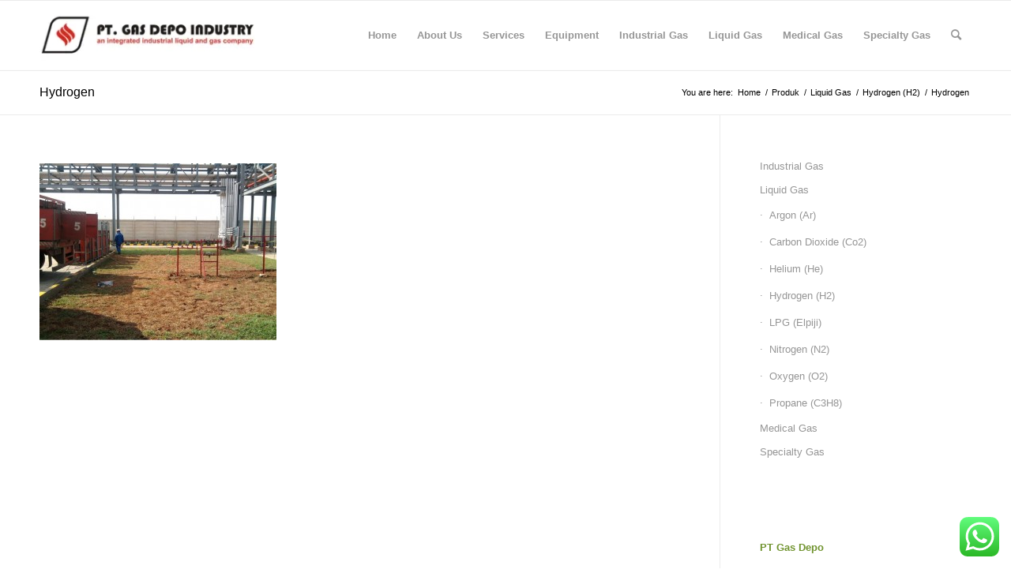

--- FILE ---
content_type: text/html; charset=UTF-8
request_url: https://gasdepo.co.id/produk/liquid-gas/hydrogen-h2/hydrogen
body_size: 14422
content:
<!DOCTYPE html><html lang="id" class="html_stretched responsive av-preloader-disabled  html_header_top html_logo_left html_main_nav_header html_menu_right html_slim html_header_sticky html_header_shrinking html_mobile_menu_phone html_header_searchicon html_content_align_center html_header_unstick_top_disabled html_header_stretch_disabled html_av-overlay-side html_av-overlay-side-classic html_av-submenu-noclone html_entry_id_5690 av-cookies-no-cookie-consent av-no-preview av-default-lightbox html_text_menu_active av-mobile-menu-switch-default"><head><meta charset="UTF-8" /><meta name="viewport" content="width=device-width, initial-scale=1"><meta name='robots' content='index, follow, max-image-preview:large, max-snippet:-1, max-video-preview:-1' /><title>Hydrogen - PT. Gas Depo Industry</title><link rel="canonical" href="https://gasdepo.co.id/produk/liquid-gas/hydrogen-h2/hydrogen/" /><meta property="og:locale" content="id_ID" /><meta property="og:type" content="article" /><meta property="og:title" content="Hydrogen - PT. Gas Depo Industry" /><meta property="og:url" content="https://gasdepo.co.id/produk/liquid-gas/hydrogen-h2/hydrogen/" /><meta property="og:site_name" content="PT. Gas Depo Industry" /><meta property="og:image" content="https://gasdepo.co.id/produk/liquid-gas/hydrogen-h2/hydrogen" /><meta property="og:image:width" content="891" /><meta property="og:image:height" content="667" /><meta property="og:image:type" content="image/jpeg" /><meta name="twitter:card" content="summary_large_image" /> <script type="application/ld+json" class="yoast-schema-graph">{"@context":"https://schema.org","@graph":[{"@type":"WebPage","@id":"https://gasdepo.co.id/produk/liquid-gas/hydrogen-h2/hydrogen/","url":"https://gasdepo.co.id/produk/liquid-gas/hydrogen-h2/hydrogen/","name":"Hydrogen - PT. Gas Depo Industry","isPartOf":{"@id":"https://gasdepo.co.id/#website"},"primaryImageOfPage":{"@id":"https://gasdepo.co.id/produk/liquid-gas/hydrogen-h2/hydrogen/#primaryimage"},"image":{"@id":"https://gasdepo.co.id/produk/liquid-gas/hydrogen-h2/hydrogen/#primaryimage"},"thumbnailUrl":"https://gasdepo.co.id/wp-content/uploads/2013/07/Hydrogen.jpg","datePublished":"2013-07-21T04:07:22+00:00","dateModified":"2013-07-21T04:07:22+00:00","breadcrumb":{"@id":"https://gasdepo.co.id/produk/liquid-gas/hydrogen-h2/hydrogen/#breadcrumb"},"inLanguage":"id","potentialAction":[{"@type":"ReadAction","target":["https://gasdepo.co.id/produk/liquid-gas/hydrogen-h2/hydrogen/"]}]},{"@type":"ImageObject","inLanguage":"id","@id":"https://gasdepo.co.id/produk/liquid-gas/hydrogen-h2/hydrogen/#primaryimage","url":"https://gasdepo.co.id/wp-content/uploads/2013/07/Hydrogen.jpg","contentUrl":"https://gasdepo.co.id/wp-content/uploads/2013/07/Hydrogen.jpg","width":891,"height":667},{"@type":"BreadcrumbList","@id":"https://gasdepo.co.id/produk/liquid-gas/hydrogen-h2/hydrogen/#breadcrumb","itemListElement":[{"@type":"ListItem","position":1,"name":"Home","item":"https://gasdepo.co.id/homepage-gas-depo"},{"@type":"ListItem","position":2,"name":"Produk","item":"https://gasdepo.co.id/produk"},{"@type":"ListItem","position":3,"name":"Liquid Gas","item":"https://gasdepo.co.id/produk/liquid-gas"},{"@type":"ListItem","position":4,"name":"Hydrogen (H2)","item":"https://gasdepo.co.id/produk/liquid-gas/hydrogen-h2"},{"@type":"ListItem","position":5,"name":"Hydrogen"}]},{"@type":"WebSite","@id":"https://gasdepo.co.id/#website","url":"https://gasdepo.co.id/","name":"PT. Gas Depo Industry","description":"PT Gas Depo Industry Site","potentialAction":[{"@type":"SearchAction","target":{"@type":"EntryPoint","urlTemplate":"https://gasdepo.co.id/?s={search_term_string}"},"query-input":{"@type":"PropertyValueSpecification","valueRequired":true,"valueName":"search_term_string"}}],"inLanguage":"id"}]}</script> <link rel="alternate" type="application/rss+xml" title="PT. Gas Depo Industry &raquo; Feed" href="https://gasdepo.co.id/feed" /><link rel="alternate" type="application/rss+xml" title="PT. Gas Depo Industry &raquo; Umpan Komentar" href="https://gasdepo.co.id/comments/feed" /><link rel="alternate" type="application/rss+xml" title="PT. Gas Depo Industry &raquo; Hydrogen Umpan Komentar" href="https://gasdepo.co.id/produk/liquid-gas/hydrogen-h2/hydrogen/feed" /> <script defer src="[data-uri]"></script> <link rel='stylesheet' id='avia-grid-css' href='https://gasdepo.co.id/wp-content/themes/enfold/css/grid.min.css?ver=6.0.2' type='text/css' media='all' /><link rel='stylesheet' id='avia-base-css' href='https://gasdepo.co.id/wp-content/themes/enfold/css/base.min.css?ver=6.0.2' type='text/css' media='all' /><link rel='stylesheet' id='avia-layout-css' href='https://gasdepo.co.id/wp-content/themes/enfold/css/layout.min.css?ver=6.0.2' type='text/css' media='all' /><link rel='stylesheet' id='avia-module-blog-css' href='https://gasdepo.co.id/wp-content/themes/enfold/config-templatebuilder/avia-shortcodes/blog/blog.min.css?ver=6.0.2' type='text/css' media='all' /><link rel='stylesheet' id='avia-module-postslider-css' href='https://gasdepo.co.id/wp-content/themes/enfold/config-templatebuilder/avia-shortcodes/postslider/postslider.min.css?ver=6.0.2' type='text/css' media='all' /><link rel='stylesheet' id='avia-module-button-css' href='https://gasdepo.co.id/wp-content/themes/enfold/config-templatebuilder/avia-shortcodes/buttons/buttons.min.css?ver=6.0.2' type='text/css' media='all' /><link rel='stylesheet' id='avia-module-comments-css' href='https://gasdepo.co.id/wp-content/themes/enfold/config-templatebuilder/avia-shortcodes/comments/comments.min.css?ver=6.0.2' type='text/css' media='all' /><link rel='stylesheet' id='avia-module-slideshow-css' href='https://gasdepo.co.id/wp-content/themes/enfold/config-templatebuilder/avia-shortcodes/slideshow/slideshow.min.css?ver=6.0.2' type='text/css' media='all' /><link rel='stylesheet' id='avia-module-gallery-css' href='https://gasdepo.co.id/wp-content/themes/enfold/config-templatebuilder/avia-shortcodes/gallery/gallery.min.css?ver=6.0.2' type='text/css' media='all' /><link rel='stylesheet' id='avia-module-gridrow-css' href='https://gasdepo.co.id/wp-content/themes/enfold/config-templatebuilder/avia-shortcodes/grid_row/grid_row.min.css?ver=6.0.2' type='text/css' media='all' /><link rel='stylesheet' id='avia-module-heading-css' href='https://gasdepo.co.id/wp-content/themes/enfold/config-templatebuilder/avia-shortcodes/heading/heading.min.css?ver=6.0.2' type='text/css' media='all' /><link rel='stylesheet' id='avia-module-hr-css' href='https://gasdepo.co.id/wp-content/themes/enfold/config-templatebuilder/avia-shortcodes/hr/hr.min.css?ver=6.0.2' type='text/css' media='all' /><link rel='stylesheet' id='avia-module-icon-css' href='https://gasdepo.co.id/wp-content/themes/enfold/config-templatebuilder/avia-shortcodes/icon/icon.min.css?ver=6.0.2' type='text/css' media='all' /><link rel='stylesheet' id='avia-module-icongrid-css' href='https://gasdepo.co.id/wp-content/themes/enfold/config-templatebuilder/avia-shortcodes/icongrid/icongrid.min.css?ver=6.0.2' type='text/css' media='all' /><link rel='stylesheet' id='avia-module-image-css' href='https://gasdepo.co.id/wp-content/themes/enfold/config-templatebuilder/avia-shortcodes/image/image.min.css?ver=6.0.2' type='text/css' media='all' /><link rel='stylesheet' id='avia-module-slideshow-contentpartner-css' href='https://gasdepo.co.id/wp-content/themes/enfold/config-templatebuilder/avia-shortcodes/contentslider/contentslider.min.css?ver=6.0.2' type='text/css' media='all' /><link rel='stylesheet' id='avia-module-social-css' href='https://gasdepo.co.id/wp-content/themes/enfold/config-templatebuilder/avia-shortcodes/social_share/social_share.min.css?ver=6.0.2' type='text/css' media='all' /><link rel='stylesheet' id='avia-module-tabs-css' href='https://gasdepo.co.id/wp-content/themes/enfold/config-templatebuilder/avia-shortcodes/tabs/tabs.min.css?ver=6.0.2' type='text/css' media='all' /><link rel='stylesheet' id='avia-module-timeline-css' href='https://gasdepo.co.id/wp-content/themes/enfold/config-templatebuilder/avia-shortcodes/timeline/timeline.min.css?ver=6.0.2' type='text/css' media='all' /><link rel='stylesheet' id='avia-module-video-css' href='https://gasdepo.co.id/wp-content/themes/enfold/config-templatebuilder/avia-shortcodes/video/video.min.css?ver=6.0.2' type='text/css' media='all' /><link rel='stylesheet' id='ht_ctc_main_css-css' href='https://gasdepo.co.id/wp-content/cache/autoptimize/css/autoptimize_single_122f0ed174bf63484087ee8b0c8e3de3.css?ver=4.8' type='text/css' media='all' /><style id='wp-emoji-styles-inline-css' type='text/css'>img.wp-smiley, img.emoji {
		display: inline !important;
		border: none !important;
		box-shadow: none !important;
		height: 1em !important;
		width: 1em !important;
		margin: 0 0.07em !important;
		vertical-align: -0.1em !important;
		background: none !important;
		padding: 0 !important;
	}</style><link rel='stylesheet' id='wp-block-library-css' href='https://gasdepo.co.id/wp-includes/css/dist/block-library/style.min.css?ver=6.6.2' type='text/css' media='all' /><style id='global-styles-inline-css' type='text/css'>:root{--wp--preset--aspect-ratio--square: 1;--wp--preset--aspect-ratio--4-3: 4/3;--wp--preset--aspect-ratio--3-4: 3/4;--wp--preset--aspect-ratio--3-2: 3/2;--wp--preset--aspect-ratio--2-3: 2/3;--wp--preset--aspect-ratio--16-9: 16/9;--wp--preset--aspect-ratio--9-16: 9/16;--wp--preset--color--black: #000000;--wp--preset--color--cyan-bluish-gray: #abb8c3;--wp--preset--color--white: #ffffff;--wp--preset--color--pale-pink: #f78da7;--wp--preset--color--vivid-red: #cf2e2e;--wp--preset--color--luminous-vivid-orange: #ff6900;--wp--preset--color--luminous-vivid-amber: #fcb900;--wp--preset--color--light-green-cyan: #7bdcb5;--wp--preset--color--vivid-green-cyan: #00d084;--wp--preset--color--pale-cyan-blue: #8ed1fc;--wp--preset--color--vivid-cyan-blue: #0693e3;--wp--preset--color--vivid-purple: #9b51e0;--wp--preset--color--metallic-red: #b02b2c;--wp--preset--color--maximum-yellow-red: #edae44;--wp--preset--color--yellow-sun: #eeee22;--wp--preset--color--palm-leaf: #83a846;--wp--preset--color--aero: #7bb0e7;--wp--preset--color--old-lavender: #745f7e;--wp--preset--color--steel-teal: #5f8789;--wp--preset--color--raspberry-pink: #d65799;--wp--preset--color--medium-turquoise: #4ecac2;--wp--preset--gradient--vivid-cyan-blue-to-vivid-purple: linear-gradient(135deg,rgba(6,147,227,1) 0%,rgb(155,81,224) 100%);--wp--preset--gradient--light-green-cyan-to-vivid-green-cyan: linear-gradient(135deg,rgb(122,220,180) 0%,rgb(0,208,130) 100%);--wp--preset--gradient--luminous-vivid-amber-to-luminous-vivid-orange: linear-gradient(135deg,rgba(252,185,0,1) 0%,rgba(255,105,0,1) 100%);--wp--preset--gradient--luminous-vivid-orange-to-vivid-red: linear-gradient(135deg,rgba(255,105,0,1) 0%,rgb(207,46,46) 100%);--wp--preset--gradient--very-light-gray-to-cyan-bluish-gray: linear-gradient(135deg,rgb(238,238,238) 0%,rgb(169,184,195) 100%);--wp--preset--gradient--cool-to-warm-spectrum: linear-gradient(135deg,rgb(74,234,220) 0%,rgb(151,120,209) 20%,rgb(207,42,186) 40%,rgb(238,44,130) 60%,rgb(251,105,98) 80%,rgb(254,248,76) 100%);--wp--preset--gradient--blush-light-purple: linear-gradient(135deg,rgb(255,206,236) 0%,rgb(152,150,240) 100%);--wp--preset--gradient--blush-bordeaux: linear-gradient(135deg,rgb(254,205,165) 0%,rgb(254,45,45) 50%,rgb(107,0,62) 100%);--wp--preset--gradient--luminous-dusk: linear-gradient(135deg,rgb(255,203,112) 0%,rgb(199,81,192) 50%,rgb(65,88,208) 100%);--wp--preset--gradient--pale-ocean: linear-gradient(135deg,rgb(255,245,203) 0%,rgb(182,227,212) 50%,rgb(51,167,181) 100%);--wp--preset--gradient--electric-grass: linear-gradient(135deg,rgb(202,248,128) 0%,rgb(113,206,126) 100%);--wp--preset--gradient--midnight: linear-gradient(135deg,rgb(2,3,129) 0%,rgb(40,116,252) 100%);--wp--preset--font-size--small: 1rem;--wp--preset--font-size--medium: 1.125rem;--wp--preset--font-size--large: 1.75rem;--wp--preset--font-size--x-large: clamp(1.75rem, 3vw, 2.25rem);--wp--preset--spacing--20: 0.44rem;--wp--preset--spacing--30: 0.67rem;--wp--preset--spacing--40: 1rem;--wp--preset--spacing--50: 1.5rem;--wp--preset--spacing--60: 2.25rem;--wp--preset--spacing--70: 3.38rem;--wp--preset--spacing--80: 5.06rem;--wp--preset--shadow--natural: 6px 6px 9px rgba(0, 0, 0, 0.2);--wp--preset--shadow--deep: 12px 12px 50px rgba(0, 0, 0, 0.4);--wp--preset--shadow--sharp: 6px 6px 0px rgba(0, 0, 0, 0.2);--wp--preset--shadow--outlined: 6px 6px 0px -3px rgba(255, 255, 255, 1), 6px 6px rgba(0, 0, 0, 1);--wp--preset--shadow--crisp: 6px 6px 0px rgba(0, 0, 0, 1);}:root { --wp--style--global--content-size: 800px;--wp--style--global--wide-size: 1130px; }:where(body) { margin: 0; }.wp-site-blocks > .alignleft { float: left; margin-right: 2em; }.wp-site-blocks > .alignright { float: right; margin-left: 2em; }.wp-site-blocks > .aligncenter { justify-content: center; margin-left: auto; margin-right: auto; }:where(.is-layout-flex){gap: 0.5em;}:where(.is-layout-grid){gap: 0.5em;}.is-layout-flow > .alignleft{float: left;margin-inline-start: 0;margin-inline-end: 2em;}.is-layout-flow > .alignright{float: right;margin-inline-start: 2em;margin-inline-end: 0;}.is-layout-flow > .aligncenter{margin-left: auto !important;margin-right: auto !important;}.is-layout-constrained > .alignleft{float: left;margin-inline-start: 0;margin-inline-end: 2em;}.is-layout-constrained > .alignright{float: right;margin-inline-start: 2em;margin-inline-end: 0;}.is-layout-constrained > .aligncenter{margin-left: auto !important;margin-right: auto !important;}.is-layout-constrained > :where(:not(.alignleft):not(.alignright):not(.alignfull)){max-width: var(--wp--style--global--content-size);margin-left: auto !important;margin-right: auto !important;}.is-layout-constrained > .alignwide{max-width: var(--wp--style--global--wide-size);}body .is-layout-flex{display: flex;}.is-layout-flex{flex-wrap: wrap;align-items: center;}.is-layout-flex > :is(*, div){margin: 0;}body .is-layout-grid{display: grid;}.is-layout-grid > :is(*, div){margin: 0;}body{padding-top: 0px;padding-right: 0px;padding-bottom: 0px;padding-left: 0px;}a:where(:not(.wp-element-button)){text-decoration: underline;}:root :where(.wp-element-button, .wp-block-button__link){background-color: #32373c;border-width: 0;color: #fff;font-family: inherit;font-size: inherit;line-height: inherit;padding: calc(0.667em + 2px) calc(1.333em + 2px);text-decoration: none;}.has-black-color{color: var(--wp--preset--color--black) !important;}.has-cyan-bluish-gray-color{color: var(--wp--preset--color--cyan-bluish-gray) !important;}.has-white-color{color: var(--wp--preset--color--white) !important;}.has-pale-pink-color{color: var(--wp--preset--color--pale-pink) !important;}.has-vivid-red-color{color: var(--wp--preset--color--vivid-red) !important;}.has-luminous-vivid-orange-color{color: var(--wp--preset--color--luminous-vivid-orange) !important;}.has-luminous-vivid-amber-color{color: var(--wp--preset--color--luminous-vivid-amber) !important;}.has-light-green-cyan-color{color: var(--wp--preset--color--light-green-cyan) !important;}.has-vivid-green-cyan-color{color: var(--wp--preset--color--vivid-green-cyan) !important;}.has-pale-cyan-blue-color{color: var(--wp--preset--color--pale-cyan-blue) !important;}.has-vivid-cyan-blue-color{color: var(--wp--preset--color--vivid-cyan-blue) !important;}.has-vivid-purple-color{color: var(--wp--preset--color--vivid-purple) !important;}.has-metallic-red-color{color: var(--wp--preset--color--metallic-red) !important;}.has-maximum-yellow-red-color{color: var(--wp--preset--color--maximum-yellow-red) !important;}.has-yellow-sun-color{color: var(--wp--preset--color--yellow-sun) !important;}.has-palm-leaf-color{color: var(--wp--preset--color--palm-leaf) !important;}.has-aero-color{color: var(--wp--preset--color--aero) !important;}.has-old-lavender-color{color: var(--wp--preset--color--old-lavender) !important;}.has-steel-teal-color{color: var(--wp--preset--color--steel-teal) !important;}.has-raspberry-pink-color{color: var(--wp--preset--color--raspberry-pink) !important;}.has-medium-turquoise-color{color: var(--wp--preset--color--medium-turquoise) !important;}.has-black-background-color{background-color: var(--wp--preset--color--black) !important;}.has-cyan-bluish-gray-background-color{background-color: var(--wp--preset--color--cyan-bluish-gray) !important;}.has-white-background-color{background-color: var(--wp--preset--color--white) !important;}.has-pale-pink-background-color{background-color: var(--wp--preset--color--pale-pink) !important;}.has-vivid-red-background-color{background-color: var(--wp--preset--color--vivid-red) !important;}.has-luminous-vivid-orange-background-color{background-color: var(--wp--preset--color--luminous-vivid-orange) !important;}.has-luminous-vivid-amber-background-color{background-color: var(--wp--preset--color--luminous-vivid-amber) !important;}.has-light-green-cyan-background-color{background-color: var(--wp--preset--color--light-green-cyan) !important;}.has-vivid-green-cyan-background-color{background-color: var(--wp--preset--color--vivid-green-cyan) !important;}.has-pale-cyan-blue-background-color{background-color: var(--wp--preset--color--pale-cyan-blue) !important;}.has-vivid-cyan-blue-background-color{background-color: var(--wp--preset--color--vivid-cyan-blue) !important;}.has-vivid-purple-background-color{background-color: var(--wp--preset--color--vivid-purple) !important;}.has-metallic-red-background-color{background-color: var(--wp--preset--color--metallic-red) !important;}.has-maximum-yellow-red-background-color{background-color: var(--wp--preset--color--maximum-yellow-red) !important;}.has-yellow-sun-background-color{background-color: var(--wp--preset--color--yellow-sun) !important;}.has-palm-leaf-background-color{background-color: var(--wp--preset--color--palm-leaf) !important;}.has-aero-background-color{background-color: var(--wp--preset--color--aero) !important;}.has-old-lavender-background-color{background-color: var(--wp--preset--color--old-lavender) !important;}.has-steel-teal-background-color{background-color: var(--wp--preset--color--steel-teal) !important;}.has-raspberry-pink-background-color{background-color: var(--wp--preset--color--raspberry-pink) !important;}.has-medium-turquoise-background-color{background-color: var(--wp--preset--color--medium-turquoise) !important;}.has-black-border-color{border-color: var(--wp--preset--color--black) !important;}.has-cyan-bluish-gray-border-color{border-color: var(--wp--preset--color--cyan-bluish-gray) !important;}.has-white-border-color{border-color: var(--wp--preset--color--white) !important;}.has-pale-pink-border-color{border-color: var(--wp--preset--color--pale-pink) !important;}.has-vivid-red-border-color{border-color: var(--wp--preset--color--vivid-red) !important;}.has-luminous-vivid-orange-border-color{border-color: var(--wp--preset--color--luminous-vivid-orange) !important;}.has-luminous-vivid-amber-border-color{border-color: var(--wp--preset--color--luminous-vivid-amber) !important;}.has-light-green-cyan-border-color{border-color: var(--wp--preset--color--light-green-cyan) !important;}.has-vivid-green-cyan-border-color{border-color: var(--wp--preset--color--vivid-green-cyan) !important;}.has-pale-cyan-blue-border-color{border-color: var(--wp--preset--color--pale-cyan-blue) !important;}.has-vivid-cyan-blue-border-color{border-color: var(--wp--preset--color--vivid-cyan-blue) !important;}.has-vivid-purple-border-color{border-color: var(--wp--preset--color--vivid-purple) !important;}.has-metallic-red-border-color{border-color: var(--wp--preset--color--metallic-red) !important;}.has-maximum-yellow-red-border-color{border-color: var(--wp--preset--color--maximum-yellow-red) !important;}.has-yellow-sun-border-color{border-color: var(--wp--preset--color--yellow-sun) !important;}.has-palm-leaf-border-color{border-color: var(--wp--preset--color--palm-leaf) !important;}.has-aero-border-color{border-color: var(--wp--preset--color--aero) !important;}.has-old-lavender-border-color{border-color: var(--wp--preset--color--old-lavender) !important;}.has-steel-teal-border-color{border-color: var(--wp--preset--color--steel-teal) !important;}.has-raspberry-pink-border-color{border-color: var(--wp--preset--color--raspberry-pink) !important;}.has-medium-turquoise-border-color{border-color: var(--wp--preset--color--medium-turquoise) !important;}.has-vivid-cyan-blue-to-vivid-purple-gradient-background{background: var(--wp--preset--gradient--vivid-cyan-blue-to-vivid-purple) !important;}.has-light-green-cyan-to-vivid-green-cyan-gradient-background{background: var(--wp--preset--gradient--light-green-cyan-to-vivid-green-cyan) !important;}.has-luminous-vivid-amber-to-luminous-vivid-orange-gradient-background{background: var(--wp--preset--gradient--luminous-vivid-amber-to-luminous-vivid-orange) !important;}.has-luminous-vivid-orange-to-vivid-red-gradient-background{background: var(--wp--preset--gradient--luminous-vivid-orange-to-vivid-red) !important;}.has-very-light-gray-to-cyan-bluish-gray-gradient-background{background: var(--wp--preset--gradient--very-light-gray-to-cyan-bluish-gray) !important;}.has-cool-to-warm-spectrum-gradient-background{background: var(--wp--preset--gradient--cool-to-warm-spectrum) !important;}.has-blush-light-purple-gradient-background{background: var(--wp--preset--gradient--blush-light-purple) !important;}.has-blush-bordeaux-gradient-background{background: var(--wp--preset--gradient--blush-bordeaux) !important;}.has-luminous-dusk-gradient-background{background: var(--wp--preset--gradient--luminous-dusk) !important;}.has-pale-ocean-gradient-background{background: var(--wp--preset--gradient--pale-ocean) !important;}.has-electric-grass-gradient-background{background: var(--wp--preset--gradient--electric-grass) !important;}.has-midnight-gradient-background{background: var(--wp--preset--gradient--midnight) !important;}.has-small-font-size{font-size: var(--wp--preset--font-size--small) !important;}.has-medium-font-size{font-size: var(--wp--preset--font-size--medium) !important;}.has-large-font-size{font-size: var(--wp--preset--font-size--large) !important;}.has-x-large-font-size{font-size: var(--wp--preset--font-size--x-large) !important;}
:where(.wp-block-post-template.is-layout-flex){gap: 1.25em;}:where(.wp-block-post-template.is-layout-grid){gap: 1.25em;}
:where(.wp-block-columns.is-layout-flex){gap: 2em;}:where(.wp-block-columns.is-layout-grid){gap: 2em;}
:root :where(.wp-block-pullquote){font-size: 1.5em;line-height: 1.6;}</style><link rel='stylesheet' id='avia-scs-css' href='https://gasdepo.co.id/wp-content/themes/enfold/css/shortcodes.min.css?ver=6.0.2' type='text/css' media='all' /><link rel='stylesheet' id='avia-fold-unfold-css' href='https://gasdepo.co.id/wp-content/themes/enfold/css/avia-snippet-fold-unfold.min.css?ver=6.0.2' type='text/css' media='all' /><link rel='stylesheet' id='avia-popup-css-css' href='https://gasdepo.co.id/wp-content/themes/enfold/js/aviapopup/magnific-popup.min.css?ver=6.0.2' type='text/css' media='screen' /><link rel='stylesheet' id='avia-lightbox-css' href='https://gasdepo.co.id/wp-content/themes/enfold/css/avia-snippet-lightbox.min.css?ver=6.0.2' type='text/css' media='screen' /><link rel='stylesheet' id='avia-widget-css-css' href='https://gasdepo.co.id/wp-content/themes/enfold/css/avia-snippet-widget.min.css?ver=6.0.2' type='text/css' media='screen' /><link rel='stylesheet' id='avia-dynamic-css' href='https://gasdepo.co.id/wp-content/cache/autoptimize/css/autoptimize_single_23e875fc41ed68686650a0628e017514.css?ver=66e116c939227' type='text/css' media='all' /><link rel='stylesheet' id='avia-custom-css' href='https://gasdepo.co.id/wp-content/themes/enfold/css/custom.css?ver=6.0.2' type='text/css' media='all' /> <script defer type="text/javascript" src="https://gasdepo.co.id/wp-includes/js/jquery/jquery.min.js?ver=3.7.1" id="jquery-core-js"></script> <script defer type="text/javascript" src="https://gasdepo.co.id/wp-includes/js/jquery/jquery-migrate.min.js?ver=3.4.1" id="jquery-migrate-js"></script> <script defer type="text/javascript" src="https://gasdepo.co.id/wp-content/cache/autoptimize/js/autoptimize_single_d0a41adadfb359b7c58c7d03cb308343.js?ver=4.8" id="ht_ctc_app_js-js"></script> <script defer type="text/javascript" src="https://gasdepo.co.id/wp-content/themes/enfold/js/avia-js.min.js?ver=6.0.2" id="avia-js-js"></script> <script defer type="text/javascript" src="https://gasdepo.co.id/wp-content/themes/enfold/js/avia-compat.min.js?ver=6.0.2" id="avia-compat-js"></script> <link rel="https://api.w.org/" href="https://gasdepo.co.id/wp-json/" /><link rel="alternate" title="JSON" type="application/json" href="https://gasdepo.co.id/wp-json/wp/v2/media/5690" /><link rel="EditURI" type="application/rsd+xml" title="RSD" href="https://gasdepo.co.id/xmlrpc.php?rsd" /><meta name="generator" content="WordPress 6.6.2" /><link rel='shortlink' href='https://gasdepo.co.id/?p=5690' /><link rel="alternate" title="oEmbed (JSON)" type="application/json+oembed" href="https://gasdepo.co.id/wp-json/oembed/1.0/embed?url=https%3A%2F%2Fgasdepo.co.id%2Fproduk%2Fliquid-gas%2Fhydrogen-h2%2Fhydrogen" /><link rel="alternate" title="oEmbed (XML)" type="text/xml+oembed" href="https://gasdepo.co.id/wp-json/oembed/1.0/embed?url=https%3A%2F%2Fgasdepo.co.id%2Fproduk%2Fliquid-gas%2Fhydrogen-h2%2Fhydrogen&#038;format=xml" /><link rel="profile" href="https://gmpg.org/xfn/11" /><link rel="alternate" type="application/rss+xml" title="PT. Gas Depo Industry RSS2 Feed" href="https://gasdepo.co.id/feed" /><link rel="pingback" href="https://gasdepo.co.id/xmlrpc.php" /> <!--[if lt IE 9]><script src="https://gasdepo.co.id/wp-content/themes/enfold/js/html5shiv.js"></script><![endif]--><link rel="icon" href="https://gasdepo.co.id/wp-content/uploads/2020/03/favicon.ico" sizes="32x32" /><link rel="icon" href="https://gasdepo.co.id/wp-content/uploads/2020/03/favicon.ico" sizes="192x192" /><link rel="apple-touch-icon" href="https://gasdepo.co.id/wp-content/uploads/2020/03/favicon.ico" /><meta name="msapplication-TileImage" content="https://gasdepo.co.id/wp-content/uploads/2020/03/favicon.ico" /><style type="text/css">@font-face {font-family: 'entypo-fontello'; font-weight: normal; font-style: normal; font-display: auto;
		src: url('https://gasdepo.co.id/wp-content/themes/enfold/config-templatebuilder/avia-template-builder/assets/fonts/entypo-fontello.woff2') format('woff2'),
		url('https://gasdepo.co.id/wp-content/themes/enfold/config-templatebuilder/avia-template-builder/assets/fonts/entypo-fontello.woff') format('woff'),
		url('https://gasdepo.co.id/wp-content/themes/enfold/config-templatebuilder/avia-template-builder/assets/fonts/entypo-fontello.ttf') format('truetype'),
		url('https://gasdepo.co.id/wp-content/themes/enfold/config-templatebuilder/avia-template-builder/assets/fonts/entypo-fontello.svg#entypo-fontello') format('svg'),
		url('https://gasdepo.co.id/wp-content/themes/enfold/config-templatebuilder/avia-template-builder/assets/fonts/entypo-fontello.eot'),
		url('https://gasdepo.co.id/wp-content/themes/enfold/config-templatebuilder/avia-template-builder/assets/fonts/entypo-fontello.eot?#iefix') format('embedded-opentype');
		} #top .avia-font-entypo-fontello, body .avia-font-entypo-fontello, html body [data-av_iconfont='entypo-fontello']:before{ font-family: 'entypo-fontello'; }</style> <script defer src="https://www.googletagmanager.com/gtag/js?id=G-7MQGXC04P4"></script> <script defer src="[data-uri]"></script> </head><body id="top" class="attachment attachment-template-default attachmentid-5690 attachment-jpeg stretched rtl_columns av-curtain-numeric avia-responsive-images-support" itemscope="itemscope" itemtype="https://schema.org/WebPage" ><div id='wrap_all'><header id='header' class='all_colors header_color light_bg_color  av_header_top av_logo_left av_main_nav_header av_menu_right av_slim av_header_sticky av_header_shrinking av_header_stretch_disabled av_mobile_menu_phone av_header_searchicon av_header_unstick_top_disabled av_bottom_nav_disabled  av_header_border_disabled' data-av_shrink_factor='50' role="banner" itemscope="itemscope" itemtype="https://schema.org/WPHeader" ><div  id='header_main' class='container_wrap container_wrap_logo'><div class='container av-logo-container'><div class='inner-container'><span class='logo avia-standard-logo'><a href='https://gasdepo.co.id/' class='' aria-label='PT. Gas Depo Industry' ><img src="https://gasdepo.co.id/wp-content/uploads/2024/08/pt-gas-depo-industry-300x80.webp" height="100" width="300" alt='PT. Gas Depo Industry' title='' /></a></span><nav class='main_menu' data-selectname='Select a page'  role="navigation" itemscope="itemscope" itemtype="https://schema.org/SiteNavigationElement" ><div class="avia-menu av-main-nav-wrap"><ul role="menu" class="menu av-main-nav" id="avia-menu"><li role="menuitem" id="menu-item-6990" class="menu-item menu-item-type-post_type menu-item-object-page menu-item-top-level menu-item-top-level-1"><a href="https://gasdepo.co.id/distributor-gas-liquid-indonesia-pt-gas-depo-industry" itemprop="url" tabindex="0"><span class="avia-bullet"></span><span class="avia-menu-text">Home</span><span class="avia-menu-fx"><span class="avia-arrow-wrap"><span class="avia-arrow"></span></span></span></a></li><li role="menuitem" id="menu-item-7017" class="menu-item menu-item-type-post_type menu-item-object-page menu-item-has-children menu-item-top-level menu-item-top-level-2"><a href="https://gasdepo.co.id/about-us" itemprop="url" tabindex="0"><span class="avia-bullet"></span><span class="avia-menu-text">About Us</span><span class="avia-menu-fx"><span class="avia-arrow-wrap"><span class="avia-arrow"></span></span></span></a><ul class="sub-menu"><li role="menuitem" id="menu-item-7027" class="menu-item menu-item-type-post_type menu-item-object-page"><a href="https://gasdepo.co.id/kontak" itemprop="url" tabindex="0"><span class="avia-bullet"></span><span class="avia-menu-text">Contact Us</span></a></li></ul></li><li role="menuitem" id="menu-item-5178" class="menu-item menu-item-type-post_type menu-item-object-page menu-item-has-children menu-item-top-level menu-item-top-level-3"><a href="https://gasdepo.co.id/services" itemprop="url" tabindex="0"><span class="avia-bullet"></span><span class="avia-menu-text">Services</span><span class="avia-menu-fx"><span class="avia-arrow-wrap"><span class="avia-arrow"></span></span></span></a><ul class="sub-menu"><li role="menuitem" id="menu-item-5817" class="menu-item menu-item-type-post_type menu-item-object-page"><a href="https://gasdepo.co.id/services/fire-and-safety-equipment" itemprop="url" tabindex="0"><span class="avia-bullet"></span><span class="avia-menu-text">Fire and Safety Equipment</span></a></li><li role="menuitem" id="menu-item-5179" class="menu-item menu-item-type-post_type menu-item-object-page"><a href="https://gasdepo.co.id/services/pipeline-marine-underwater-service" itemprop="url" tabindex="0"><span class="avia-bullet"></span><span class="avia-menu-text">Pipeline &amp; Marine underwater Service</span></a></li><li role="menuitem" id="menu-item-5180" class="menu-item menu-item-type-post_type menu-item-object-page"><a href="https://gasdepo.co.id/services/project-supervisory-consultation" itemprop="url" tabindex="0"><span class="avia-bullet"></span><span class="avia-menu-text">Project Supervisory &amp; Consultation</span></a></li><li role="menuitem" id="menu-item-5181" class="menu-item menu-item-type-post_type menu-item-object-page"><a href="https://gasdepo.co.id/services/purging-pipe-tanker-bulk-tank" itemprop="url" tabindex="0"><span class="avia-bullet"></span><span class="avia-menu-text">Purging  Pipe, Tanker,  Bulk &#038; Tank</span></a></li><li role="menuitem" id="menu-item-5182" class="menu-item menu-item-type-post_type menu-item-object-page"><a href="https://gasdepo.co.id/services/instalasi-pipa-gas" itemprop="url" tabindex="0"><span class="avia-bullet"></span><span class="avia-menu-text">Instalasi Pipa Gas</span></a></li><li role="menuitem" id="menu-item-5183" class="menu-item menu-item-type-post_type menu-item-object-page"><a href="https://gasdepo.co.id/services/construction-installation-of-filling-station" itemprop="url" tabindex="0"><span class="avia-bullet"></span><span class="avia-menu-text">Construction &#038; Installation of Filling Station</span></a></li><li role="menuitem" id="menu-item-5184" class="menu-item menu-item-type-post_type menu-item-object-page"><a href="https://gasdepo.co.id/services/distribution" itemprop="url" tabindex="0"><span class="avia-bullet"></span><span class="avia-menu-text">Distribution</span></a></li><li role="menuitem" id="menu-item-5185" class="menu-item menu-item-type-post_type menu-item-object-page"><a href="https://gasdepo.co.id/services/hydrostatic-test-high-pressure-container-cylinder-tanker-bulk" itemprop="url" tabindex="0"><span class="avia-bullet"></span><span class="avia-menu-text">Hydrostatic Test High pressure Container, Cylinder, Tanker, Bulk</span></a></li></ul></li><li role="menuitem" id="menu-item-5186" class="menu-item menu-item-type-post_type menu-item-object-page menu-item-has-children menu-item-top-level menu-item-top-level-4"><a href="https://gasdepo.co.id/equipment" itemprop="url" tabindex="0"><span class="avia-bullet"></span><span class="avia-menu-text">Equipment</span><span class="avia-menu-fx"><span class="avia-arrow-wrap"><span class="avia-arrow"></span></span></span></a><ul class="sub-menu"><li role="menuitem" id="menu-item-5187" class="menu-item menu-item-type-post_type menu-item-object-page"><a href="https://gasdepo.co.id/equipment/isotank-bulk-container" itemprop="url" tabindex="0"><span class="avia-bullet"></span><span class="avia-menu-text">Cryogenic Tank, Isotank &#038; Bulk Container</span></a></li><li role="menuitem" id="menu-item-5188" class="menu-item menu-item-type-post_type menu-item-object-page"><a href="https://gasdepo.co.id/equipment/rack-cradle" itemprop="url" tabindex="0"><span class="avia-bullet"></span><span class="avia-menu-text">Rack Cradle</span></a></li><li role="menuitem" id="menu-item-5189" class="menu-item menu-item-type-post_type menu-item-object-page"><a href="https://gasdepo.co.id/equipment/regulator" itemprop="url" tabindex="0"><span class="avia-bullet"></span><span class="avia-menu-text">Regulator</span></a></li><li role="menuitem" id="menu-item-5190" class="menu-item menu-item-type-post_type menu-item-object-page"><a href="https://gasdepo.co.id/equipment/tabung-dewar" itemprop="url" tabindex="0"><span class="avia-bullet"></span><span class="avia-menu-text">Tabung Dewar (Dewar Cylinders)</span></a></li><li role="menuitem" id="menu-item-5192" class="menu-item menu-item-type-post_type menu-item-object-page"><a href="https://gasdepo.co.id/equipment/valve" itemprop="url" tabindex="0"><span class="avia-bullet"></span><span class="avia-menu-text">Valve Gas</span></a></li><li role="menuitem" id="menu-item-5193" class="menu-item menu-item-type-post_type menu-item-object-page"><a href="https://gasdepo.co.id/equipment/very-high-pressure-cryogenic-cylinder-pgs-vgl" itemprop="url" tabindex="0"><span class="avia-bullet"></span><span class="avia-menu-text">Very High Pressure Cryogenic Cylinder, PGS, VGL</span></a></li><li role="menuitem" id="menu-item-5194" class="menu-item menu-item-type-post_type menu-item-object-page"><a href="https://gasdepo.co.id/equipment/welding-equipment" itemprop="url" tabindex="0"><span class="avia-bullet"></span><span class="avia-menu-text">Welding Equipment</span></a></li><li role="menuitem" id="menu-item-5191" class="menu-item menu-item-type-post_type menu-item-object-page"><a href="https://gasdepo.co.id/equipment/tabung-gas-high-pressure-gas-cylinders-1-m3-10m3" itemprop="url" tabindex="0"><span class="avia-bullet"></span><span class="avia-menu-text">Tabung Gas (High Pressure Gas Cylinders) 1 m3 – 10m3</span></a></li></ul></li><li role="menuitem" id="menu-item-5120" class="menu-item menu-item-type-post_type menu-item-object-page menu-item-has-children menu-item-top-level menu-item-top-level-5"><a href="https://gasdepo.co.id/produk/industrial-gas-2" itemprop="url" tabindex="0"><span class="avia-bullet"></span><span class="avia-menu-text">Industrial Gas</span><span class="avia-menu-fx"><span class="avia-arrow-wrap"><span class="avia-arrow"></span></span></span></a><ul class="sub-menu"><li role="menuitem" id="menu-item-10169" class="menu-item menu-item-type-post_type menu-item-object-post"><a href="https://gasdepo.co.id/distributor-gas-argon" itemprop="url" tabindex="0"><span class="avia-bullet"></span><span class="avia-menu-text">Argon (Ar)</span></a></li><li role="menuitem" id="menu-item-10175" class="menu-item menu-item-type-custom menu-item-object-custom"><a href="https://gasdepo.co.id/jual-nitrogen" itemprop="url" tabindex="0"><span class="avia-bullet"></span><span class="avia-menu-text">Nitrogen (N2)</span></a></li><li role="menuitem" id="menu-item-5138" class="menu-item menu-item-type-post_type menu-item-object-page"><a href="https://gasdepo.co.id/produk/liquid-gas/hydrogen-h2" itemprop="url" tabindex="0"><span class="avia-bullet"></span><span class="avia-menu-text">Hydrogen (H2)</span></a></li><li role="menuitem" id="menu-item-5137" class="menu-item menu-item-type-post_type menu-item-object-page"><a href="https://gasdepo.co.id/produk/liquid-gas/helium-he" itemprop="url" tabindex="0"><span class="avia-bullet"></span><span class="avia-menu-text">Helium (He)</span></a></li><li role="menuitem" id="menu-item-5142" class="menu-item menu-item-type-post_type menu-item-object-page"><a href="https://gasdepo.co.id/produk/liquid-gas/propane-c3h8" itemprop="url" tabindex="0"><span class="avia-bullet"></span><span class="avia-menu-text">Propane (C3H8)</span></a></li><li role="menuitem" id="menu-item-10163" class="menu-item menu-item-type-post_type menu-item-object-post"><a href="https://gasdepo.co.id/distributor-gas-oksigen" itemprop="url" tabindex="0"><span class="avia-bullet"></span><span class="avia-menu-text">Oksigen (O2)</span></a></li><li role="menuitem" id="menu-item-5139" class="menu-item menu-item-type-post_type menu-item-object-page"><a href="https://gasdepo.co.id/produk/liquid-gas/lpg-elpiji" itemprop="url" tabindex="0"><span class="avia-bullet"></span><span class="avia-menu-text">LPG (Elpiji)</span></a></li></ul></li><li role="menuitem" id="menu-item-6999" class="menu-item menu-item-type-post_type menu-item-object-page menu-item-has-children menu-item-top-level menu-item-top-level-6"><a href="https://gasdepo.co.id/produk/liquid-gas" itemprop="url" tabindex="0"><span class="avia-bullet"></span><span class="avia-menu-text">Liquid Gas</span><span class="avia-menu-fx"><span class="avia-arrow-wrap"><span class="avia-arrow"></span></span></span></a><ul class="sub-menu"><li role="menuitem" id="menu-item-10162" class="menu-item menu-item-type-post_type menu-item-object-post"><a href="https://gasdepo.co.id/distributor-gas-oksigen" itemprop="url" tabindex="0"><span class="avia-bullet"></span><span class="avia-menu-text">Oksigen (O2)</span></a></li><li role="menuitem" id="menu-item-10168" class="menu-item menu-item-type-post_type menu-item-object-post"><a href="https://gasdepo.co.id/distributor-gas-argon" itemprop="url" tabindex="0"><span class="avia-bullet"></span><span class="avia-menu-text">Argon (Ar)</span></a></li><li role="menuitem" id="menu-item-10174" class="menu-item menu-item-type-custom menu-item-object-custom"><a href="https://gasdepo.co.id/jual-nitrogen" itemprop="url" tabindex="0"><span class="avia-bullet"></span><span class="avia-menu-text">Nitrogen (N2)</span></a></li><li role="menuitem" id="menu-item-7002" class="menu-item menu-item-type-post_type menu-item-object-page"><a href="https://gasdepo.co.id/produk/liquid-gas/carbon-dioxide-co2" itemprop="url" tabindex="0"><span class="avia-bullet"></span><span class="avia-menu-text">Carbon Dioxide (Co2)</span></a></li></ul></li><li role="menuitem" id="menu-item-7003" class="menu-item menu-item-type-post_type menu-item-object-page menu-item-has-children menu-item-top-level menu-item-top-level-7"><a href="https://gasdepo.co.id/produk/medical-gas" itemprop="url" tabindex="0"><span class="avia-bullet"></span><span class="avia-menu-text">Medical Gas</span><span class="avia-menu-fx"><span class="avia-arrow-wrap"><span class="avia-arrow"></span></span></span></a><ul class="sub-menu"><li role="menuitem" id="menu-item-10161" class="menu-item menu-item-type-post_type menu-item-object-post"><a href="https://gasdepo.co.id/distributor-gas-oksigen" itemprop="url" tabindex="0"><span class="avia-bullet"></span><span class="avia-menu-text">Oksigen (O2)</span></a></li><li role="menuitem" id="menu-item-5144" class="menu-item menu-item-type-post_type menu-item-object-page"><a href="https://gasdepo.co.id/produk/medical-gas/nitrous-oxide-n2o" itemprop="url" tabindex="0"><span class="avia-bullet"></span><span class="avia-menu-text">Nitrous Oxide (N2O)</span></a></li></ul></li><li role="menuitem" id="menu-item-7005" class="menu-item menu-item-type-post_type menu-item-object-page menu-item-has-children menu-item-top-level menu-item-top-level-8"><a href="https://gasdepo.co.id/produk/specialty-gas" itemprop="url" tabindex="0"><span class="avia-bullet"></span><span class="avia-menu-text">Specialty Gas</span><span class="avia-menu-fx"><span class="avia-arrow-wrap"><span class="avia-arrow"></span></span></span></a><ul class="sub-menu"><li role="menuitem" id="menu-item-10158" class="menu-item menu-item-type-post_type menu-item-object-post"><a href="https://gasdepo.co.id/jual-gas-sf6" itemprop="url" tabindex="0"><span class="avia-bullet"></span><span class="avia-menu-text">Sulfur Hexafluoride (SF-6)</span></a></li><li role="menuitem" id="menu-item-5151" class="menu-item menu-item-type-post_type menu-item-object-page"><a href="https://gasdepo.co.id/produk/specialty-gas/hydrogen-sulfide-h2s" itemprop="url" tabindex="0"><span class="avia-bullet"></span><span class="avia-menu-text">Hydrogen Sulfide (H2S)</span></a></li><li role="menuitem" id="menu-item-5150" class="menu-item menu-item-type-post_type menu-item-object-page"><a href="https://gasdepo.co.id/produk/specialty-gas/hydrocarbon-gas-reactive-blend" itemprop="url" tabindex="0"><span class="avia-bullet"></span><span class="avia-menu-text">Hydrocarbon gas &amp; Reactive Blend</span></a></li><li role="menuitem" id="menu-item-5149" class="menu-item menu-item-type-post_type menu-item-object-page menu-item-has-children"><a href="https://gasdepo.co.id/produk/specialty-gas/calibration-gas" itemprop="url" tabindex="0"><span class="avia-bullet"></span><span class="avia-menu-text">Calibration Gas</span></a><ul class="sub-menu"><li role="menuitem" id="menu-item-5153" class="menu-item menu-item-type-post_type menu-item-object-page menu-item-has-children"><a href="https://gasdepo.co.id/produk/specialty-gas/calibration-gas/disposible" itemprop="url" tabindex="0"><span class="avia-bullet"></span><span class="avia-menu-text">Disposible</span></a><ul class="sub-menu"><li role="menuitem" id="menu-item-5147" class="menu-item menu-item-type-post_type menu-item-object-page"><a href="https://gasdepo.co.id/produk/specialty-gas/calibration-gas/disposible/calgaz" itemprop="url" tabindex="0"><span class="avia-bullet"></span><span class="avia-menu-text">CALGAZ</span></a></li><li role="menuitem" id="menu-item-5148" class="menu-item menu-item-type-post_type menu-item-object-page"><a href="https://gasdepo.co.id/produk/specialty-gas/calibration-gas/disposible/msa" itemprop="url" tabindex="0"><span class="avia-bullet"></span><span class="avia-menu-text">MSA</span></a></li><li role="menuitem" id="menu-item-5146" class="menu-item menu-item-type-post_type menu-item-object-page"><a href="https://gasdepo.co.id/produk/specialty-gas/calibration-gas/disposible/bw-technologies" itemprop="url" tabindex="0"><span class="avia-bullet"></span><span class="avia-menu-text">BW Technologies</span></a></li></ul></li><li role="menuitem" id="menu-item-5154" class="menu-item menu-item-type-post_type menu-item-object-page"><a href="https://gasdepo.co.id/produk/specialty-gas/calibration-gas/refillable" itemprop="url" tabindex="0"><span class="avia-bullet"></span><span class="avia-menu-text">Refillable</span></a></li></ul></li><li role="menuitem" id="menu-item-5123" class="menu-item menu-item-type-post_type menu-item-object-page"><a href="https://gasdepo.co.id/produk/industrial-gas-2/arsil-armix" itemprop="url" tabindex="0"><span class="avia-bullet"></span><span class="avia-menu-text">Mixed Gas	 (Heliox, Hemix, Arsil, Nitrox32, dll)</span></a></li><li role="menuitem" id="menu-item-5152" class="menu-item menu-item-type-post_type menu-item-object-page"><a href="https://gasdepo.co.id/produk/specialty-gas/laser-mixture" itemprop="url" tabindex="0"><span class="avia-bullet"></span><span class="avia-menu-text">Laser Mixture</span></a></li><li role="menuitem" id="menu-item-5155" class="menu-item menu-item-type-post_type menu-item-object-page"><a href="https://gasdepo.co.id/produk/specialty-gas/special-made-gas" itemprop="url" tabindex="0"><span class="avia-bullet"></span><span class="avia-menu-text">Special Made Gas</span></a></li></ul></li><li id="menu-item-search" class="noMobile menu-item menu-item-search-dropdown menu-item-avia-special" role="menuitem"><a aria-label="Search" href="?s=" rel="nofollow" data-avia-search-tooltip="
&lt;search&gt;
 &lt;form role=&quot;search&quot; action=&quot;https://gasdepo.co.id/&quot; id=&quot;searchform&quot; method=&quot;get&quot; class=&quot;&quot;&gt;
 &lt;div&gt;
 &lt;input type=&quot;submit&quot; value=&quot;&quot; id=&quot;searchsubmit&quot; class=&quot;button avia-font-entypo-fontello&quot; title=&quot;Enter at least 3 characters to show search results in a dropdown or click to route to search result page to show all results&quot; /&gt;
 &lt;input type=&quot;search&quot; id=&quot;s&quot; name=&quot;s&quot; value=&quot;&quot; aria-label='Search' placeholder='Search' required /&gt;
 &lt;/div&gt;
 &lt;/form&gt;
&lt;/search&gt;
" aria-hidden='false' data-av_icon='' data-av_iconfont='entypo-fontello'><span class="avia_hidden_link_text">Search</span></a></li><li class="av-burger-menu-main menu-item-avia-special " role="menuitem"> <a href="#" aria-label="Menu" aria-hidden="false"> <span class="av-hamburger av-hamburger--spin av-js-hamburger"> <span class="av-hamburger-box"> <span class="av-hamburger-inner"></span> <strong>Menu</strong> </span> </span> <span class="avia_hidden_link_text">Menu</span> </a></li></ul></div></nav></div></div></div><div class="header_bg"></div></header><div id='main' class='all_colors' data-scroll-offset='88'><div class='stretch_full container_wrap alternate_color light_bg_color title_container'><div class='container'><h1 class='main-title entry-title '><a href='https://gasdepo.co.id/produk/liquid-gas/hydrogen-h2/hydrogen' rel='bookmark' title='Permanent Link: Hydrogen'  itemprop="headline" >Hydrogen</a></h1><div class="breadcrumb breadcrumbs avia-breadcrumbs"><div class="breadcrumb-trail" ><span class="trail-before"><span class="breadcrumb-title">You are here:</span></span> <span  itemscope="itemscope" itemtype="https://schema.org/BreadcrumbList" ><span  itemscope="itemscope" itemtype="https://schema.org/ListItem" itemprop="itemListElement" ><a itemprop="url" href="https://gasdepo.co.id" title="PT. Gas Depo Industry" rel="home" class="trail-begin"><span itemprop="name">Home</span></a><span itemprop="position" class="hidden">1</span></span></span> <span class="sep">/</span> <span  itemscope="itemscope" itemtype="https://schema.org/BreadcrumbList" ><span  itemscope="itemscope" itemtype="https://schema.org/ListItem" itemprop="itemListElement" ><a itemprop="url" href="https://gasdepo.co.id/produk" title="Produk"><span itemprop="name">Produk</span></a><span itemprop="position" class="hidden">2</span></span></span> <span class="sep">/</span> <span  itemscope="itemscope" itemtype="https://schema.org/BreadcrumbList" ><span  itemscope="itemscope" itemtype="https://schema.org/ListItem" itemprop="itemListElement" ><a itemprop="url" href="https://gasdepo.co.id/produk/liquid-gas" title="Liquid Gas"><span itemprop="name">Liquid Gas</span></a><span itemprop="position" class="hidden">3</span></span></span> <span class="sep">/</span> <span  itemscope="itemscope" itemtype="https://schema.org/BreadcrumbList" ><span  itemscope="itemscope" itemtype="https://schema.org/ListItem" itemprop="itemListElement" ><a itemprop="url" href="https://gasdepo.co.id/produk/liquid-gas/hydrogen-h2" title="Hydrogen (H2)"><span itemprop="name">Hydrogen (H2)</span></a><span itemprop="position" class="hidden">4</span></span></span> <span class="sep">/</span> <span class="trail-end">Hydrogen</span></div></div></div></div><div class='container_wrap container_wrap_first main_color sidebar_right'><div class='container'><main class='template-page content  av-content-small alpha units av-main-page'  role="main" itemprop="mainContentOfPage" ><article class='post-entry post-entry-type-page post-entry-5690'  itemscope="itemscope" itemtype="https://schema.org/CreativeWork" ><div class="entry-content-wrapper clearfix"><header class="entry-content-header"></header><div class="entry-content"  itemprop="text" ><p class="attachment"><a href='https://gasdepo.co.id/wp-content/uploads/2013/07/Hydrogen.jpg'><img fetchpriority="high" decoding="async" width="300" height="224" src="https://gasdepo.co.id/wp-content/uploads/2013/07/Hydrogen-300x224.jpg" class="attachment-medium size-medium" alt="" srcset="https://gasdepo.co.id/wp-content/uploads/2013/07/Hydrogen-300x224.jpg 300w, https://gasdepo.co.id/wp-content/uploads/2013/07/Hydrogen.jpg 891w" sizes="(max-width: 300px) 100vw, 300px" /></a></p></div><footer class="entry-footer"></footer></div></article></main><aside class='sidebar sidebar_right   alpha units'  role="complementary" itemscope="itemscope" itemtype="https://schema.org/WPSideBar" ><div class="inner_sidebar extralight-border"><nav class='widget widget_nav_menu widget_nav_hide_child'><ul class='nested_nav'><li class="page_item page-item-5069 page_item_has_children"><a href="https://gasdepo.co.id/produk/industrial-gas-2">Industrial Gas</a><ul class='children'><li class="page_item page-item-5081"><a href="https://gasdepo.co.id/produk/industrial-gas-2/acetylene-c2h2">Acetylene (C2H2)</a></li><li class="page_item page-item-5078"><a href="https://gasdepo.co.id/produk/industrial-gas-2/argon-ar">Argon (Ar)</a></li><li class="page_item page-item-5080"><a href="https://gasdepo.co.id/produk/industrial-gas-2/carbon-dioxide-co2">Carbon Dioxide (Co2)</a></li><li class="page_item page-item-5087"><a href="https://gasdepo.co.id/produk/industrial-gas-2/carbon-monoxide-co">Carbon Monoxide (CO)</a></li><li class="page_item page-item-5086"><a href="https://gasdepo.co.id/produk/industrial-gas-2/compressed-air-udara-tekan">Compressed Air (Udara Tekan)</a></li><li class="page_item page-item-5083"><a href="https://gasdepo.co.id/produk/industrial-gas-2/helium-he">Helium (He)</a></li><li class="page_item page-item-5082"><a href="https://gasdepo.co.id/produk/industrial-gas-2/hydrogen-h2">Hydrogen (H2)</a></li><li class="page_item page-item-5089"><a href="https://gasdepo.co.id/produk/industrial-gas-2/lpg-elpiji">LPG (Elpiji)</a></li><li class="page_item page-item-5085"><a href="https://gasdepo.co.id/produk/industrial-gas-2/methane-ch4">Methane (CH4)</a></li><li class="page_item page-item-5088"><a href="https://gasdepo.co.id/produk/industrial-gas-2/arsil-armix">Mixed Gas	 (Heliox, Hemix, Arsil, Nitrox32, dll)</a></li><li class="page_item page-item-5079"><a href="https://gasdepo.co.id/produk/industrial-gas-2/nitrogen-n2">Nitrogen (N2)</a></li><li class="page_item page-item-5077"><a href="https://gasdepo.co.id/produk/industrial-gas-2/oxygen-o2">Oxygen (O2)</a></li><li class="page_item page-item-5084"><a href="https://gasdepo.co.id/produk/industrial-gas-2/propane-c3h8">Propane (C3H8)</a></li></ul></li><li class="page_item page-item-5076 page_item_has_children current_page_ancestor"><a href="https://gasdepo.co.id/produk/liquid-gas">Liquid Gas</a><ul class='children'><li class="page_item page-item-5105"><a href="https://gasdepo.co.id/produk/liquid-gas/argon-ar">Argon (Ar)</a></li><li class="page_item page-item-5107"><a href="https://gasdepo.co.id/produk/liquid-gas/carbon-dioxide-co2">Carbon Dioxide (Co2)</a></li><li class="page_item page-item-5109"><a href="https://gasdepo.co.id/produk/liquid-gas/helium-he">Helium (He)</a></li><li class="page_item page-item-5108 current_page_ancestor current_page_parent"><a href="https://gasdepo.co.id/produk/liquid-gas/hydrogen-h2">Hydrogen (H2)</a></li><li class="page_item page-item-5111"><a href="https://gasdepo.co.id/produk/liquid-gas/lpg-elpiji">LPG (Elpiji)</a></li><li class="page_item page-item-5106"><a href="https://gasdepo.co.id/produk/liquid-gas/nitrogen-n2">Nitrogen (N2)</a></li><li class="page_item page-item-5104"><a href="https://gasdepo.co.id/produk/liquid-gas/oxygen-o2">Oxygen (O2)</a></li><li class="page_item page-item-5110"><a href="https://gasdepo.co.id/produk/liquid-gas/propane-c3h8">Propane (C3H8)</a></li></ul></li><li class="page_item page-item-5074 page_item_has_children"><a href="https://gasdepo.co.id/produk/medical-gas">Medical Gas</a><ul class='children'><li class="page_item page-item-5091"><a href="https://gasdepo.co.id/produk/medical-gas/nitrous-oxide-n2o">Nitrous Oxide (N2O)</a></li><li class="page_item page-item-5090"><a href="https://gasdepo.co.id/produk/medical-gas/oxygen-o2">Oxygen (O2) Medis</a></li></ul></li><li class="page_item page-item-5075 page_item_has_children"><a href="https://gasdepo.co.id/produk/specialty-gas">Specialty Gas</a><ul class='children'><li class="page_item page-item-5096 page_item_has_children"><a href="https://gasdepo.co.id/produk/specialty-gas/calibration-gas">Calibration Gas</a><ul class='children'><li class="page_item page-item-5097 page_item_has_children"><a href="https://gasdepo.co.id/produk/specialty-gas/calibration-gas/disposible">Disposible</a><ul class='children'><li class="page_item page-item-5100"><a href="https://gasdepo.co.id/produk/specialty-gas/calibration-gas/disposible/bw-technologies">BW Technologies</a></li><li class="page_item page-item-5098"><a href="https://gasdepo.co.id/produk/specialty-gas/calibration-gas/disposible/calgaz">CALGAZ</a></li><li class="page_item page-item-5099"><a href="https://gasdepo.co.id/produk/specialty-gas/calibration-gas/disposible/msa">MSA</a></li></ul></li><li class="page_item page-item-5101"><a href="https://gasdepo.co.id/produk/specialty-gas/calibration-gas/refillable">Refillable</a></li></ul></li><li class="page_item page-item-5095"><a href="https://gasdepo.co.id/produk/specialty-gas/hydrocarbon-gas-reactive-blend">Hydrocarbon gas &amp; Reactive Blend</a></li><li class="page_item page-item-5094"><a href="https://gasdepo.co.id/produk/specialty-gas/hydrogen-sulfide-h2s">Hydrogen Sulfide (H2S)</a></li><li class="page_item page-item-5103"><a href="https://gasdepo.co.id/produk/specialty-gas/laser-mixture">Laser Mixture</a></li><li class="page_item page-item-5102"><a href="https://gasdepo.co.id/produk/specialty-gas/special-made-gas">Special Made Gas</a></li><li class="page_item page-item-5093"><a href="https://gasdepo.co.id/produk/specialty-gas/sulfur-hexafluoride-sf-6">Sulfur Hexafluoride (SF-6)</a></li></ul></li></ul></nav><section id="text-8" class="widget clearfix widget_text"><div class="textwidget"><p><strong>PT Gas Depo</strong></p><p>Marketing :<br /> 08179867722 (Mr. Faizal)<br /> Office : +622129087546<br /> CALL CENTER : 08179867722</p><p>Ruko Niaga Dukuh Zamrud Blok. B3 No. 87 Pedurenan, Mustika Jaya – Bekasi Jawa Barat</p><p>E-mail: sales@gasdepo.co.id</p></div> <span class="seperator extralight-border"></span></section></div></aside></div></div><footer class='container_wrap socket_color' id='socket'  role="contentinfo" itemscope="itemscope" itemtype="https://schema.org/WPFooter" ><div class='container'> <span class='copyright'>© Copyright - PT. Gas Depo Industry  | <a href="https://gasdepo.co.id/about-us">About us</a> | <a href="https://gasdepo.co.id/about-us">Contact us</a></span></div></footer></div></div> <a href='#top' title='Scroll to top' id='scroll-top-link' aria-hidden='true' data-av_icon='' data-av_iconfont='entypo-fontello' tabindex='-1'><span class="avia_hidden_link_text">Scroll to top</span></a><div id="fb-root"></div> <script defer src="[data-uri]"></script> <div class="ht-ctc ht-ctc-chat ctc-analytics ctc_wp_desktop style-2  " id="ht-ctc-chat" 
 style="display: none;  position: fixed; bottom: 15px; right: 15px;"   ><div class="ht_ctc_style ht_ctc_chat_style"><div  style="display: flex; justify-content: center; align-items: center;  " class="ctc-analytics ctc_s_2"><p class="ctc-analytics ctc_cta ctc_cta_stick ht-ctc-cta  ht-ctc-cta-hover " style="padding: 0px 16px; line-height: 1.6; font-size: 15px; background-color: #25D366; color: #ffffff; border-radius:10px; margin:0 10px;  display: none; order: 0; ">Contact us</p> <svg style="pointer-events:none; display:block; height:50px; width:50px;" width="50px" height="50px" viewBox="0 0 1024 1024"> <defs> <path id="htwasqicona-chat" d="M1023.941 765.153c0 5.606-.171 17.766-.508 27.159-.824 22.982-2.646 52.639-5.401 66.151-4.141 20.306-10.392 39.472-18.542 55.425-9.643 18.871-21.943 35.775-36.559 50.364-14.584 14.56-31.472 26.812-50.315 36.416-16.036 8.172-35.322 14.426-55.744 18.549-13.378 2.701-42.812 4.488-65.648 5.3-9.402.336-21.564.505-27.15.505l-504.226-.081c-5.607 0-17.765-.172-27.158-.509-22.983-.824-52.639-2.646-66.152-5.4-20.306-4.142-39.473-10.392-55.425-18.542-18.872-9.644-35.775-21.944-50.364-36.56-14.56-14.584-26.812-31.471-36.415-50.314-8.174-16.037-14.428-35.323-18.551-55.744-2.7-13.378-4.487-42.812-5.3-65.649-.334-9.401-.503-21.563-.503-27.148l.08-504.228c0-5.607.171-17.766.508-27.159.825-22.983 2.646-52.639 5.401-66.151 4.141-20.306 10.391-39.473 18.542-55.426C34.154 93.24 46.455 76.336 61.07 61.747c14.584-14.559 31.472-26.812 50.315-36.416 16.037-8.172 35.324-14.426 55.745-18.549 13.377-2.701 42.812-4.488 65.648-5.3 9.402-.335 21.565-.504 27.149-.504l504.227.081c5.608 0 17.766.171 27.159.508 22.983.825 52.638 2.646 66.152 5.401 20.305 4.141 39.472 10.391 55.425 18.542 18.871 9.643 35.774 21.944 50.363 36.559 14.559 14.584 26.812 31.471 36.415 50.315 8.174 16.037 14.428 35.323 18.551 55.744 2.7 13.378 4.486 42.812 5.3 65.649.335 9.402.504 21.564.504 27.15l-.082 504.226z"/> </defs> <linearGradient id="htwasqiconb-chat" gradientUnits="userSpaceOnUse" x1="512.001" y1=".978" x2="512.001" y2="1025.023"> <stop offset="0" stop-color="#61fd7d"/> <stop offset="1" stop-color="#2bb826"/> </linearGradient> <use xlink:href="#htwasqicona-chat" overflow="visible" style="fill: url(#htwasqiconb-chat)" fill="url(#htwasqiconb-chat)"/> <g> <path style="fill: #FFFFFF;" fill="#FFF" d="M783.302 243.246c-69.329-69.387-161.529-107.619-259.763-107.658-202.402 0-367.133 164.668-367.214 367.072-.026 64.699 16.883 127.854 49.017 183.522l-52.096 190.229 194.665-51.047c53.636 29.244 114.022 44.656 175.482 44.682h.151c202.382 0 367.128-164.688 367.21-367.094.039-98.087-38.121-190.319-107.452-259.706zM523.544 808.047h-.125c-54.767-.021-108.483-14.729-155.344-42.529l-11.146-6.612-115.517 30.293 30.834-112.592-7.259-11.544c-30.552-48.579-46.688-104.729-46.664-162.379.066-168.229 136.985-305.096 305.339-305.096 81.521.031 158.154 31.811 215.779 89.482s89.342 134.332 89.312 215.859c-.066 168.243-136.984 305.118-305.209 305.118zm167.415-228.515c-9.177-4.591-54.286-26.782-62.697-29.843-8.41-3.062-14.526-4.592-20.645 4.592-6.115 9.182-23.699 29.843-29.053 35.964-5.352 6.122-10.704 6.888-19.879 2.296-9.176-4.591-38.74-14.277-73.786-45.526-27.275-24.319-45.691-54.359-51.043-63.543-5.352-9.183-.569-14.146 4.024-18.72 4.127-4.109 9.175-10.713 13.763-16.069 4.587-5.355 6.117-9.183 9.175-15.304 3.059-6.122 1.529-11.479-.765-16.07-2.293-4.591-20.644-49.739-28.29-68.104-7.447-17.886-15.013-15.466-20.645-15.747-5.346-.266-11.469-.322-17.585-.322s-16.057 2.295-24.467 11.478-32.113 31.374-32.113 76.521c0 45.147 32.877 88.764 37.465 94.885 4.588 6.122 64.699 98.771 156.741 138.502 21.892 9.45 38.982 15.094 52.308 19.322 21.98 6.979 41.982 5.995 57.793 3.634 17.628-2.633 54.284-22.189 61.932-43.615 7.646-21.427 7.646-39.791 5.352-43.617-2.294-3.826-8.41-6.122-17.585-10.714z"/> </g> </svg></div></div></div> <span class="ht_ctc_chat_data" 
 data-no_number=""
 data-settings="{&quot;number&quot;:&quot;628179867722&quot;,&quot;pre_filled&quot;:&quot;Halo PT Gas Depo, saya dapat kontak dari Web, mohon info produk dan service yang ditawarkan&quot;,&quot;dis_m&quot;:&quot;show&quot;,&quot;dis_d&quot;:&quot;show&quot;,&quot;css&quot;:&quot;display: none; cursor: pointer; z-index: 99999999;&quot;,&quot;pos_d&quot;:&quot;position: fixed; bottom: 15px; right: 15px;&quot;,&quot;pos_m&quot;:&quot;position: fixed; bottom: 15px; right: 15px;&quot;,&quot;schedule&quot;:&quot;no&quot;,&quot;se&quot;:150,&quot;ani&quot;:&quot;no-animations&quot;,&quot;url_target_d&quot;:&quot;_blank&quot;,&quot;ga&quot;:&quot;yes&quot;,&quot;fb&quot;:&quot;yes&quot;,&quot;g_init&quot;:&quot;default&quot;,&quot;g_an_event_name&quot;:&quot;click to chat&quot;,&quot;pixel_event_name&quot;:&quot;Click to Chat by HoliThemes&quot;}" 
 ></span> <script defer type="text/javascript" src="https://gasdepo.co.id/wp-content/themes/enfold/js/waypoints/waypoints.min.js?ver=6.0.2" id="avia-waypoints-js"></script> <script defer type="text/javascript" src="https://gasdepo.co.id/wp-content/themes/enfold/js/avia.min.js?ver=6.0.2" id="avia-default-js"></script> <script defer type="text/javascript" src="https://gasdepo.co.id/wp-content/themes/enfold/js/shortcodes.min.js?ver=6.0.2" id="avia-shortcodes-js"></script> <script defer type="text/javascript" src="https://gasdepo.co.id/wp-content/themes/enfold/config-templatebuilder/avia-shortcodes/gallery/gallery.min.js?ver=6.0.2" id="avia-module-gallery-js"></script> <script defer type="text/javascript" src="https://gasdepo.co.id/wp-content/themes/enfold/config-templatebuilder/avia-shortcodes/icongrid/icongrid.min.js?ver=6.0.2" id="avia-module-icongrid-js"></script> <script defer type="text/javascript" src="https://gasdepo.co.id/wp-content/themes/enfold/config-templatebuilder/avia-shortcodes/slideshow/slideshow.min.js?ver=6.0.2" id="avia-module-slideshow-js"></script> <script defer type="text/javascript" src="https://gasdepo.co.id/wp-content/themes/enfold/config-templatebuilder/avia-shortcodes/tabs/tabs.min.js?ver=6.0.2" id="avia-module-tabs-js"></script> <script defer type="text/javascript" src="https://gasdepo.co.id/wp-content/themes/enfold/config-templatebuilder/avia-shortcodes/timeline/timeline.min.js?ver=6.0.2" id="avia-module-timeline-js"></script> <script defer type="text/javascript" src="https://gasdepo.co.id/wp-content/themes/enfold/config-templatebuilder/avia-shortcodes/slideshow/slideshow-video.min.js?ver=6.0.2" id="avia-module-slideshow-video-js"></script> <script defer type="text/javascript" src="https://gasdepo.co.id/wp-content/themes/enfold/config-templatebuilder/avia-shortcodes/video/video.min.js?ver=6.0.2" id="avia-module-video-js"></script> <script defer type="text/javascript" src="https://gasdepo.co.id/wp-content/themes/enfold/js/avia-snippet-hamburger-menu.min.js?ver=6.0.2" id="avia-hamburger-menu-js"></script> <script defer type="text/javascript" src="https://gasdepo.co.id/wp-content/themes/enfold/js/avia-snippet-parallax.min.js?ver=6.0.2" id="avia-parallax-support-js"></script> <script defer type="text/javascript" src="https://gasdepo.co.id/wp-content/themes/enfold/js/avia-snippet-fold-unfold.min.js?ver=6.0.2" id="avia-fold-unfold-js"></script> <script defer type="text/javascript" src="https://gasdepo.co.id/wp-content/themes/enfold/js/aviapopup/jquery.magnific-popup.min.js?ver=6.0.2" id="avia-popup-js-js"></script> <script defer type="text/javascript" src="https://gasdepo.co.id/wp-content/themes/enfold/js/avia-snippet-lightbox.min.js?ver=6.0.2" id="avia-lightbox-activation-js"></script> <script defer type="text/javascript" src="https://gasdepo.co.id/wp-content/themes/enfold/js/avia-snippet-megamenu.min.js?ver=6.0.2" id="avia-megamenu-js"></script> <script defer type="text/javascript" src="https://gasdepo.co.id/wp-content/themes/enfold/js/avia-snippet-sticky-header.min.js?ver=6.0.2" id="avia-sticky-header-js"></script> <script defer type="text/javascript" src="https://gasdepo.co.id/wp-content/themes/enfold/js/avia-snippet-footer-effects.min.js?ver=6.0.2" id="avia-footer-effects-js"></script> <script defer type="text/javascript" src="https://gasdepo.co.id/wp-content/themes/enfold/js/avia-snippet-widget.min.js?ver=6.0.2" id="avia-widget-js-js"></script> <script defer type="text/javascript" src="https://gasdepo.co.id/wp-content/themes/enfold/config-gutenberg/js/avia_blocks_front.min.js?ver=6.0.2" id="avia_blocks_front_script-js"></script> </body></html>

<!-- Page cached by LiteSpeed Cache 6.5.0.2 on 2026-01-26 10:36:48 -->